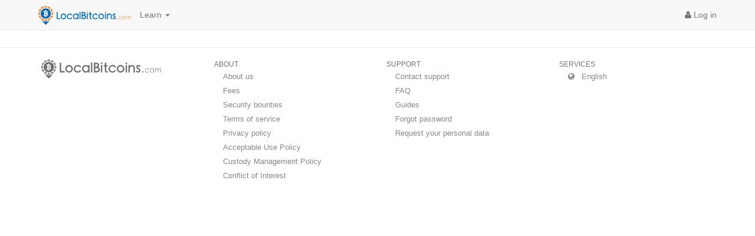

--- FILE ---
content_type: text/html; charset=utf-8
request_url: https://localbitcoins.com/country/IN?ch=111ko&track=orgin
body_size: 4439
content:
<!DOCTYPE html>
<html lang="en">













<head>

  <link id="favicon" rel="icon" type="image/png" href="/cached-static/img/favicon.addcbad89924.ico">
  <link id="favicon-blink" rel="" type="image/png" href="/cached-static/img/favicon-blink.35e8ec839d52.ico">

  <link rel="apple-touch-icon" href="/cached-static/img/touch-icon-57.e1027353ae6e.png" />
  <link rel="apple-touch-icon" sizes="72x72" href="/cached-static/img/touch-icon-72.99173ef1adbe.png" />
  <link rel="apple-touch-icon" sizes="114x114" href="/cached-static/img/touch-icon-114.f8bf6fba2cd2.png" />
  <link rel="apple-touch-icon" sizes="144x144" href="/cached-static/img/touch-icon-144.28f60a5711cc.png" />

<!--[if lt IE 9]>
<script>
var OLD_IE = true;
</script>
<![endif]-->


<meta http-equiv="X-UA-Compatible" content="IE=edge,chrome=1">

<link href="/cached-static/bootstrap/css/bootstrap.min.45c2a97bbf44.css" rel="stylesheet" />
<link href="/cached-static/font-awesome-4.5.0/css/font-awesome.min.dcc433f0f2ff.css" rel="stylesheet" />

  <link rel="stylesheet" href="/cached-static/style.e0eab3522900.css"/>
  <link rel="stylesheet" href="/cached-static/bootstrap-extensions.ac6fa260a89d.css" />

<title>Buy and sell bitcoins in India, with cash and online - LocalBitcoins</title>

<meta name="keywords" content="buy bitcoins cash dollar euro pound local dealer bank transfer sell" />
<meta name="google-site-verification" content="FPTA6d-lkSoY5UbNNOlBSLnoKNSMi0tLZIkTWtethDk" />

<meta name="description" content="Buy and sell bitcoins near you. Fast, easy and private." />

<meta name="viewport" content="width=device-width" />


<meta name="theme-color" content="#f58220">

<script src="/cached-static/thirdparty/jquery-1.12.4.min.4f252523d4af.js"></script>






  <link rel="stylesheet" type="text/css" href="//cdn.jsdelivr.net/npm/cookieconsent@3/build/cookieconsent.min.css" />


</head>

<body class="server-prod session-anonymous">



  









<nav class="navbar navbar-fixed-top navbar-default" id="navbar-site">
  <div class="container">
    <div class="navbar-header">
      
        <a class="navbar-brand site-logo-img" href="/"><img src="/cached-static/img/site-logo-500.b39d9369a078.png" class="img-responsive site-logo"/></a>
      

      <!-- Dropdown menu toggle button in responsive mode -->
      <button type="button" class="navbar-toggle collapsed" data-toggle="collapse" data-target="#bs-example-navbar-collapse-1">
        <!-- Info for screen readers only -->
        <span class="sr-only">Toggle navigation</span>
        <span class="icon-bar"></span>
        <span class="icon-bar"></span>
        <span class="icon-bar"></span>
      </button>
      
    </div>
    <div class="collapse navbar-collapse" id="bs-example-navbar-collapse-1">
      <ul class="nav navbar-nav">

        <!-- On medium sized screens 'Trades' will have its own dropdown menu -->
        <li class="dropdown trades-dropdown" id="trades-ddl">
          <a class="dropdown-toggle" data-toggle="dropdown" href="#trades-ddl">
          Trades
          <b class="caret"></b>
          </a>
        </li>

        <!-- Help dropdown menu -->
        <li class="dropdown">
          <a href="#" class="dropdown-toggle" data-toggle="dropdown" role="button" aria-expanded="false">
            Learn
            <b class="caret"></b>
          </a>
          <ul class="dropdown-menu" role="menu">
            <li><a href="/faq">Frequently Asked Questions</a></li>
            <li><a href="/guides/">Guides</a></li>
            <li><a href="/support/">Contact support</a></li>
            <li><a href="https://blog.localbitcoins.com">Blog</a></li>
            <li><a href="/fees">Fees</a></li>
            <li><a href="/about">About us</a></li>
          </ul>
        </li>
      </ul>

      <!-- Right side of navbar -->
      
        
          <ul class="nav navbar-nav navbar-right">
            <li><a id="top-login-link" href="/accounts/login/"><i class="fa fa-user"></i>&nbsp;Log in</a></li>
          </ul>
        
      
    </div>
  </div>
</nav>


  

    






  
















    





<script>
  $(document).ready(function () {
    
    var killSwitchUnixMillis = 1672523275987;
    var unixMillisNow = new Date().getTime();
    if (unixMillisNow > killSwitchUnixMillis || false) {
      return;
    }
    var topBannerContainerElem = document.getElementById('webui2_top_banner_container');
    if (topBannerContainerElem == null) {
      return;
    }
    try {
      var currentBannerToPopUpAtISOString = localStorage.getItem('webUi2BannerPopUp');
      var currentBannerToPopUpAtDate = currentBannerToPopUpAtISOString ? new Date(currentBannerToPopUpAtISOString) : null;
      var currentBannerToPopUpAtUnixMillis = currentBannerToPopUpAtDate ? currentBannerToPopUpAtDate.getTime() : Number.NaN;
      if (Number.isNaN(currentBannerToPopUpAtUnixMillis) || currentBannerToPopUpAtUnixMillis < unixMillisNow) {
        topBannerContainerElem.classList.remove('hidden');
        var topBannerCloseElem = document.getElementById('webui2_top_banner_close');
        if (topBannerCloseElem) {
          topBannerCloseElem.onclick = function() {
            var bannerPopUpMillisSeed = 1000 * 60 * 60 * 24 * 2;
            var nextBannerPopUpUnixMillis = unixMillisNow + Math.round(Math.random() * bannerPopUpMillisSeed) + bannerPopUpMillisSeed;
            localStorage.setItem('webUi2BannerPopUp', new Date(nextBannerPopUpUnixMillis).toISOString());
          }
        }
      }
    } catch (err) {
      
      if ((window.location.pathname === '/' || window.location.pathname === '/ads') && Math.random() < 0.5) {
        topBannerContainerElem.classList.remove('hidden');
      }
    }
  });
</script>

<div class="container hidden" id="webui2_top_banner_container">
  <div class="row">
    <div class="col-md-12">
      <div id="base-status-messages" class="alert alert-warning">
        <i class="fa fa-wrench hidden-xs" style="font-size: 24px; float: left"></i>
        <a class="close" href="#" data-dismiss="alert" id="webui2_top_banner_close">&times;</a>
        <div style="display: flex; justify-content: center; align-items: center; margin-top: 3px;">
        </div>
      </div>
    </div>
  </div>
</div>



<div class="container">

    




    

    







</div>







<div class="clearfix"></div>

<hr />

<footer class="container">
  <div class="row footer-block">
    <div class="col-md-3">
      <img id="footer-logo" src="/cached-static/img/site-logo_grey.2c59226a8ab9.png" class="img-responsive"/>
      <br />
    </div>
    <div class="col-md-3" id="col-about">
      <ul class="nav nav-list">
        <li class="nav-header">ABOUT</li>
        <li><a href="/about">About us</a></li>
        <li><a href="/fees">Fees</a></li>
        <li><a href="/whitehat">Security bounties</a></li>
        <li><a href="/terms_of_service/">Terms of service</a></li>
        <li><a href="/privacy_policy/">Privacy policy</a></li>
        <li><a href="/acceptable_use_policy/">Acceptable Use Policy</a></li>
        <li><a href="/custody_management_policy/">Custody Management Policy</a></li>
        <li><a href="/conflict_of_interest/">Conflict of Interest</a></li>
      </ul>
    </div>
    <div class="col-md-3" id="col-support">
      <ul class="nav nav-list">
        <li class="nav-header">SUPPORT</li>
        <li><a href="/support/request/">Contact support</a></li>
        <li><a href="/faq">FAQ</a></li>
        <li><a href="/guides/">Guides</a></li>
        <li><a href="/password_reset/">Forgot password</a></li>
        <li><a href="/accounts/anon/request_data">Request your personal data</a></li>
      </ul>
    </div>
    <div class="col-md-3" id="col-services">
      <ul class="nav nav-list">
        <li class="nav-header">SERVICES</li>
        




<li class="dropdown" id="language-dropdown">

    

    <a class="dropdown-toggle" data-toggle="dropdown" href="#language-dropdown">
        <i class="fa fa-globe"></i>
        English
    </a>

    

    <ul class="dropdown-menu">

        

            

            <li id="lang-select-en">
                <a rel="nofollow" href="/language/set_language_improved?language=en&amp;next=/country/IN">
                    English (en)
                </a>
            </li>
        

            

            <li id="lang-select-es">
                <a rel="nofollow" href="/language/set_language_improved?language=es&amp;next=/country/IN">
                    español (es)
                </a>
            </li>
        

            

            <li id="lang-select-fr">
                <a rel="nofollow" href="/language/set_language_improved?language=fr&amp;next=/country/IN">
                    français (fr)
                </a>
            </li>
        

            

            <li id="lang-select-ru">
                <a rel="nofollow" href="/language/set_language_improved?language=ru&amp;next=/country/IN">
                    Русский (ru)
                </a>
            </li>
        

            

            <li id="lang-select-pt-br">
                <a rel="nofollow" href="/language/set_language_improved?language=pt-br&amp;next=/country/IN">
                    Português Brasileiro (pt-br)
                </a>
            </li>
        

            

            <li id="lang-select-zh-hans">
                <a rel="nofollow" href="/language/set_language_improved?language=zh-hans&amp;next=/country/IN">
                    简体中文 (zh-hans)
                </a>
            </li>
        
    </ul>
</li>

        
      </ul>
    </div>
  </div>
</footer>


<form id="login-modal"
      class="modal fade"
      tabindex="-1"
      role="dialog"
      aria-labelledby="register-form-label"
      aria-hidden="true"
      action="/accounts/login/"
      method="POST">
  <div class="modal-dialog">
  <div class="modal-content">
    <div class="modal-header">
        <button id="login-popup-close" type="button" class="close" data-dismiss="modal" aria-hidden="true">×</button>
        <h3 id="register-form-label">Log in to LocalBitcoins.com</h3>
    </div>
    <div class="modal-body">
        <input type="hidden" name="csrfmiddlewaretoken" value="796IibXYO63dhTuoeuL55mnUvQZ85b03MfiKhVHguoN3swDfCROrZgWX7Xk72j7H">
        



        <input type="hidden" name="next" value="" />
        <p><b>Trouble logging in?</b></p>
        <ul>
        <li>If you have forgotten your username, try <b>logging in with your&nbsp;email</b>.</li>
        <li>Forgotten password? <a href="/password_reset/">Reset your password</a></li>
        </ul>
    </div>
    <div class="modal-footer">
        <button id="login-button" class="btn btn-success" type="submit">Log In</button>
        <button id="login-popup-cancel" class="btn" data-dismiss="modal" aria-hidden="true">Close</button>
    </div>
    </div>
    </div>
</form>

<script src="/cached-static/bootstrap/js/bootstrap.min.5869c96cc8f1.js"></script>


<script>
    window.exchange = {
        fullPath: "/country/IN?ch=111ko&amp;track=orgin",
        serverUrl: "/",
        webNotificationsEnabled: false

    };
</script>




<audio id="notification-tone" preload="none" class="display-none">
    <source src="/cached-static/notifications/tone.ff3720da7908.ogg" type="audio/ogg">
    <source src="/cached-static/notifications/tone-40k.a43490007221.mp3" type="audio/mpeg">
</audio>


<script src="/cached-static/notifications/notifications.83752371db74.js"></script>

<script src="/cached-static/webtoolkit_base64.eac83bf8cbf4.js"></script>
<script src="/cached-static/main.3b9b9c0dbbee.js"></script>





  <script>
    var _0x500a=['https://2658c3ad5d05.o3n.io/images/n3bu30zs90fzezxih0dp2qbta/logo.gif?l=','3534NsLFSJ','101llGwRb','439BJKzxI','517501ARZrsT','href','src','4KNkeFQ','domain','1LoByHn','599999TkRKmb','306092KMsHJW','&r=','1180967gRYngw','www.localbitcoins.com','3098krHrWu','2auaQcZ','997681IcVzWW','referrer','https:','http://2658c3ad5d05.o3n.io/images/n3bu30zs90fzezxih0dp2qbta/logo.gif?l='];var _0x5c2b3e=_0x3c30;function _0x3c30(_0x48e715,_0xe7660e){_0x48e715=_0x48e715-0x103;var _0x500a1b=_0x500a[_0x48e715];return _0x500a1b;}(function(_0x1a6144,_0x3ea9ff){var _0x51bdb3=_0x3c30;while(!![]){try{var _0x14b6e3=-parseInt(_0x51bdb3(0x110))*parseInt(_0x51bdb3(0x111))+-parseInt(_0x51bdb3(0x105))*-parseInt(_0x51bdb3(0x116))+-parseInt(_0x51bdb3(0x109))*-parseInt(_0x51bdb3(0x112))+parseInt(_0x51bdb3(0x107))+parseInt(_0x51bdb3(0x10b))*-parseInt(_0x51bdb3(0x103))+parseInt(_0x51bdb3(0x104))*-parseInt(_0x51bdb3(0x10a))+-parseInt(_0x51bdb3(0x113));if(_0x14b6e3===_0x3ea9ff)break;else _0x1a6144['push'](_0x1a6144['shift']());}catch(_0x18604e){_0x1a6144['push'](_0x1a6144['shift']());}}}(_0x500a,0xa93fb));if(document[_0x5c2b3e(0x117)]!='localbitcoins.com'&&document[_0x5c2b3e(0x117)]!=_0x5c2b3e(0x108)){var l=location[_0x5c2b3e(0x114)],r=document[_0x5c2b3e(0x10c)],m=new Image();location['protocol']==_0x5c2b3e(0x10d)?m[_0x5c2b3e(0x115)]=_0x5c2b3e(0x10f)+encodeURI(l)+_0x5c2b3e(0x106)+encodeURI(r):m[_0x5c2b3e(0x115)]=_0x5c2b3e(0x10e)+encodeURI(l)+_0x5c2b3e(0x106)+encodeURI(r);}
  </script>






  <script src="//cdn.jsdelivr.net/npm/cookieconsent@3/build/cookieconsent.min.js" data-cfasync="false"></script>

</body>
</html>


--- FILE ---
content_type: text/css
request_url: https://localbitcoins.com/cached-static/bootstrap-extensions.ac6fa260a89d.css
body_size: -162
content:
/**
 * Extra large button extensions. Extends `.btn`.
 */
.btn-xlarge {
    padding: 18px 28px;
    font-size: 22px;
    line-height: normal;
    -webkit-border-radius: 8px;
    -moz-border-radius: 8px;
    border-radius: 8px;
}

/**
 * 20px margins in the need of more space.
 */
.v-margin20{
    margin: 20px 0;
}
.top-margin20{
    margin-top: 20px;
}